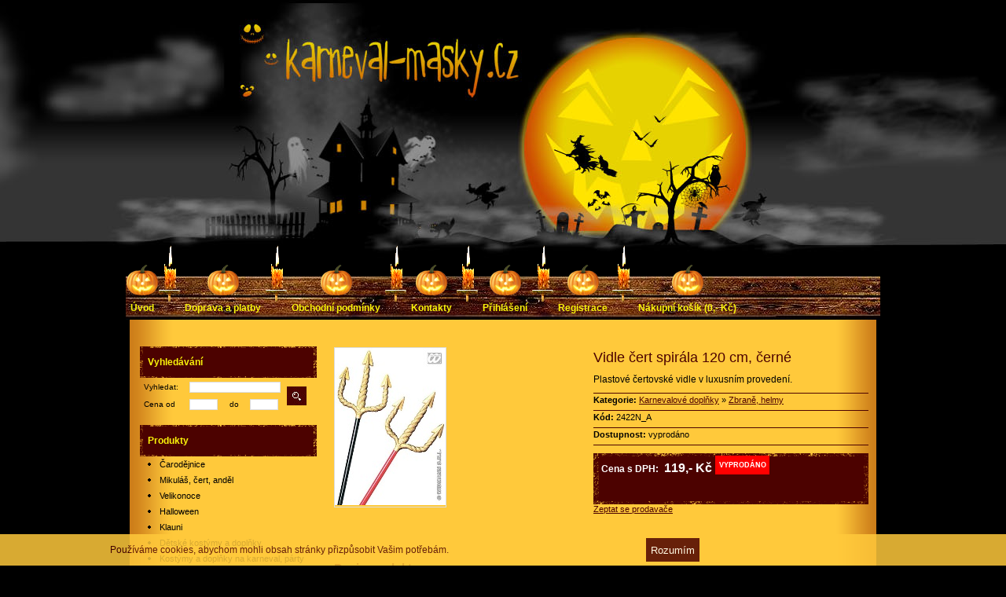

--- FILE ---
content_type: text/html; charset=utf-8
request_url: https://www.karneval-masky.cz/536,vidle-cert-spirala-120-cm-cerne.html
body_size: 4131
content:
<?xml version="1.0" encoding="utf-8"?>
<!DOCTYPE html PUBLIC "-//W3C//DTD XHTML 1.1//EN" "http://www.w3.org/TR/xhtml11/DTD/xhtml11.dtd">
<html xmlns="http://www.w3.org/1999/xhtml" xml:lang="cz">

<head>
  <title>Vidle čert spirála 120 cm, černé - karnevalové doplňky - zbraně, helmy - Karneval masky a kostýmy, halloween, čarodějnice</title>
  <meta http-equiv="Content-Type" content="text/html; charset=utf-8" />
  <meta name="Language" content="cz" />
  <meta name="Description" content="Vidle čert spirála 120 cm, černé - karnevalové doplňky - zbraně, helmy" />
  <meta name="Keywords" content="karneval, masky, mikuláš, velikonoce, halloween, čarodějnice, vidle čert spirála 120 cm, černé" />
  <meta name="Author" content="Lukáš Ondráček" />
  <meta name="author" content="www.lonit.cz - Lukáš Ondráček"><meta name="viewport" content="width=device-width, initial-scale=1">
       <meta name="opensolution-verification" content="verified!" />
  <meta name="robots" content="index, follow" />
  <meta http-equiv="Content-Style-Type" content="text/css" />
  

  <script type="text/javascript" src="core/common.js"></script>
  <script type="text/javascript" src="core/plugins.js"></script>
  <script type="text/javascript" src="core/prototype.lite.js"></script>
  <script type="text/javascript" src="core/moo.fx.js"></script>
  <script type="text/javascript" src="core/litebox-1.0.js"></script>
  <script type="text/javascript" src="core/jquery-1.4.2.min.js"></script>
   <script type="text/javascript" src="core/cookie.js"></script>
  <script type="text/javascript">
    <!--
    var cfBorderColor     = "#d1bd9d";
    var cfLangNoWord      = "Vyplňtě všechny požadované pole";
    var cfLangMail        = "Zadejte E-mail";
    var cfWrongValue      = "Hodnota není správná";
    var cfToSmallValue    = "Hodnota je příliš nízká";
    var cfTxtToShort      = "Text je příliš krátky";
    var lbImage           = "Obrázek";
    var lbOf              = "konec";
    AddOnload( initLightbox );
    AddOnload( targetBlank );
    //-->
  </script>

  <link type="text/css" rel="stylesheet" href="templates/default.css?ver=1.2" />
    <link type="text/css" rel="stylesheet" href="templates/plugins.css" />

  
  
  
  <script type="text/javascript"> 
$(function(){

$('.mobile_menu_button').bind('click',function(){$('.menu_mobile').slideToggle()});
});
</script> 

  <!--[if IE 6]> 
<script src="DD_belatedPNG.js"></script> 
<script type="text/javascript"> 
DD_belatedPNG.fix('.type');
DD_belatedPNG.fix('.bask');
DD_belatedPNG.fix('#menu2 li');
DD_belatedPNG.fix('#menu2 a');
</script> 



<style>
#product{position:relative;float:right;display:block;width:650px;padding:0 0 10px;text-align:left;margin: 15px 10px 0 10px}
#menu2 li{position:relative;top:40px}
</style>
<![endif]-->
<!--[if IE 7]>
<style>
.menu a{float:left}
</style>
<![endif]--></head>
<body>
<div class="mobile_menu_button mobile_yes"></div>
<a href="nakupni-kosik,8.html" class="mobile_basket_button mobile_yes"></a>
<a href="prihlasit,14.html" class="mobile_login_button mobile_yes"></a><a href="registrace,2.html" class="mobile_register_button mobile_yes"></a><script>
$(function(){
$("button.cookies_ok").bind("click",function(){
if(jQuery.cookie("cookies_ok") == null){jQuery.cookie("cookies_ok", "1",{expires:365})};
$(".cookies_alert").hide();
});
});
</script>
<div class="cookies_alert">
<div>
<span>Používáme cookies, abychom mohli obsah stránky přizpůsobit Vašim potřebám.</span>
<button class="button cookies_ok">Rozumím</button>
</div>
</div>
<div id="container">

<div class="menu_mobile menu mobile_yes"><ul><li class="l1"><a href="uvod,1.html" >Úvod</a></li><li class="l2"><a href="doprava-a-platby,3.html" >Doprava a platby</a></li><li class="l3"><a href="obchodni-podminky,188.html" >Obchodní podmínky</a></li><li class="l4"><a href="kontakty,7.html" >Kontakty</a></li><li class="l5"><a href="carodejnice,38.html" >Čarodějnice</a></li><li class="l6"><a href="mikulas-cert-andel,45.html" >Mikuláš, čert, anděl</a></li><li class="l7"><a href="velikonoce,50.html" >Velikonoce</a></li><li class="l8"><a href="halloween,137.html" >Halloween</a></li><li class="l9"><a href="klauni,110.html" >Klauni</a></li><li class="l10"><a href="detske-kostymy-a-doplnky,161.html" >Dětské kostýmy a doplňky</a></li><li class="l11"><a href="kostymy-a-doplnky-na-karneval-party,64.html" >Kostýmy a doplňky na karneval, párty</a></li><li class="l12"><a href="karnevalove-doplnky,51.html" >Karnevalové doplňky</a></li><li class="l13"><a href="masky,89.html" >Masky</a></li><li class="l14"><a href="skrabosky,97.html" >Škrabošky</a></li><li class="l15"><a href="paruky-detske,102.html" >Paruky dětské</a></li><li class="l16"><a href="paruky-dospeli,103.html" >Paruky - dospělí</a></li><li class="l17"><a href="copy-pricesy,116.html" >Copy, příčesy</a></li><li class="lL"><a href="klobouky-cepice-celenky-vence-zavoje,142.html" >Klobouky, čepice, čelenky, věnce, závoje</a></li><li class="l19"><a href="karnevalova-kosmetika,129.html" >Karnevalová kosmetika</a></li><li class="l20"><a href="party-dekorace-a-vyzdoba,119.html" >Párty dekorace a výzdoba</a></li><li class="l21"><a href="konfety-dortove-fontany-prskavky,187.html" >Konfety, dortové fontány, prskavky</a></li><li class="l22"><a href="kostymy-pro-dospele,152.html" >Kostýmy pro dospělé</a></li></ul></div>
  <div id="head1">

</div>
  <div id="main">
<div id="body">
    <div id="head3"><ul id="menu2" class="mobile_no"><li class="l1"><a href="uvod,1.html" >Úvod</a></li><li class="svicka"></li><li class="l2"><a href="doprava-a-platby,3.html" >Doprava a platby</a></li><li class="svicka"></li><li class="l3"><a href="obchodni-podminky,188.html" >Obchodní podmínky</a></li><li class="svicka"></li><li class="lL"><a href="kontakty,7.html" >Kontakty</a></li><li class="svicka"></li><li class="l10"><a href="prihlasit,14.html"  rel="nofollow">Přihlášení</a></li><li class="svicka"></li>
<li class="l11"><a href="registrace,2.html"  rel="nofollow">Registrace</a></li><li class="svicka"></li><li class="lL" id="basketMenu"><a href="nakupni-kosik,8.html" >Nákupní košík <strong> (0,- Kč)</strong></a></li></ul></div>
      <div id="column">
       <br /> <div class="menu sear">
<div class="type">Vyhledávání</div>
<form id="searchForm" action="vyhledavani,10.html" method="post">
  <fieldset>
    <table>
    <tr><td><label for="search" class="label1">Vyhledat:</label></td><td colspan="3"><input type="text" name="sPhrase" value="" class="input" size="20" id="search" maxlength="100" /></td><td rowspan="2"><input type="submit" value="" class="submit" /></td></tr>
    <tr class="mobile_no"><td><label for="priceFrom" class="label1">Cena od</label></td><td><input type="text" name="sPriceFrom" value="" class="input" size="5" maxlength="20" id="priceFrom" /></td><td><label for="priceTo" class="label2">do</label></td><td><input type="text" name="sPriceTo" value="" class="input" size="5" maxlength="20" id="priceTo" /></td></tr>

  </table>
  </fieldset>
</form>

</div>
       <div class="mobile_no">
        <br /><div class="menu"><div class="type">Produkty</div><ul><li class="l1"><a href="carodejnice,38.html" >Čarodějnice</a></li><li class="l2"><a href="mikulas-cert-andel,45.html" >Mikuláš, čert, anděl</a></li><li class="l3"><a href="velikonoce,50.html" >Velikonoce</a></li><li class="l4"><a href="halloween,137.html" >Halloween</a></li><li class="l5"><a href="klauni,110.html" >Klauni</a></li><li class="l6"><a href="detske-kostymy-a-doplnky,161.html" >Dětské kostýmy a doplňky</a></li><li class="l7"><a href="kostymy-a-doplnky-na-karneval-party,64.html" >Kostýmy a doplňky na karneval, párty</a></li><li class="l8"><a href="karnevalove-doplnky,51.html" >Karnevalové doplňky</a></li><li class="l9"><a href="masky,89.html" >Masky</a></li><li class="l10"><a href="skrabosky,97.html" >Škrabošky</a></li><li class="l11"><a href="paruky-detske,102.html" >Paruky dětské</a></li><li class="l12"><a href="paruky-dospeli,103.html" >Paruky - dospělí</a></li><li class="l13"><a href="copy-pricesy,116.html" >Copy, příčesy</a></li><li class="l14"><a href="klobouky-cepice-celenky-vence-zavoje,142.html" >Klobouky, čepice, čelenky, věnce, závoje</a></li><li class="l15"><a href="karnevalova-kosmetika,129.html" >Karnevalová kosmetika</a></li><li class="l16"><a href="party-dekorace-a-vyzdoba,119.html" >Párty dekorace a výzdoba</a></li><li class="l17"><a href="konfety-dortove-fontany-prskavky,187.html" >Konfety, dortové fontány, prskavky</a></li><li class="lL"><a href="kostymy-pro-dospele,152.html" >Kostýmy pro dospělé</a></li></ul></div>
        <br /><div class="menu mobile_no"><div class="type">Přihlášení</div>
<form action="prihlasit,14.html" method="post" id="columnLogin">
  <fieldset>
  <table>
  <tr><td>Jméno:</td><td><label for="colLogin">Přihlašovací jméno</label><input type="text" name="sLogin" id="colLogin" value="" class="input" onfocus="this.value=''" onclick="this.value=''" /></td><td rowspan="2"><input type="submit" value="" class="submit" /></td></tr>
  <tr><td>Heslo:</td><td><label for="colPass">Přihlašovací jméno</label><input type="password" name="sPass" id="colPass" value="" class="input" onfocus="this.value=''" onclick="this.value=''" /></td></tr>
    </table>

  </fieldset>
</form>
</div>
<script type="text/javascript">
<!--
  gEBI( 'colLogin' ).value = "Přihlašovací jméno";
  gEBI( 'colPass' ).value = "Heslo";
//-->
</script>
        <br /><div class="menu mobile_no"><div class="type">Odběr novinek</div>
<form action="add,newsletter.html" method="post" id="newsletter">
  <fieldset>
    <table>
    <tr><td><label for="newsletterEmail">zadejte e-mail pro odběr</label><input type="text" name="sEmail" id="newsletterEmail" value="" class="input" onfocus="this.value=''" onclick="this.value=''" /></td><td><input type="submit" value="" class="submit" /></td></tr>
</table>
  </fieldset>
</form>
</div>
<script type="text/javascript">
<!--
  gEBI( 'newsletterEmail' ).value = "zadejte e-mail pro odběr";
//-->
</script>
        <br />
        <br />
        
        
        <div id="banner1"></div>
        <br /><div class="menu4"><div class="type">Nabídka</div>
    <ul>
<li>Veškeré námi nabízené zboží splňuje požadavky stanovené platnými předpisy</li>
<li>Nabídka platí do vyprodání zásob.</li>
</ul>
  </div>
        <br /><div class="menu4"><div class="type">Odkazy</div>
    
  </div>
        <br />
        <br />
        </div>
      </div>
      <div id="content">
        <div id="banner0"></div><script type="text/javascript">
<!--
  var sTitle = "Vidle čert spirála 120 cm, černé";
  var fPrice = Math.abs( "119.00" );
//-->
</script>
<div id="product">
  
  
  
  <ul class="imagesList" id="imagesList1"><li><a href="files/2422N_A.jpg" rel="lightbox-product" title=""><img src="files/200/2422N_A.jpg" alt="" /></a></li></ul>
  <div id="box">
  <h1>Vidle čert spirála 120 cm, černé</h1>
    Plastové čertovské vidle v luxusním provedení.
    <h2><strong>Kategorie:</strong> <a href="karnevalove-doplnky,51.html">Karnevalové doplňky</a>&nbsp;&raquo;&nbsp;<a href="zbrane-helmy,63.html">Zbraně, helmy</a></h2>
    <div id="kod"><strong>Kód:</strong> 2422N_A</div>
    <div class='available'><strong>Dostupnost:</strong> vyprodáno</div>
    <div class="bask"><div id="price">
Cena s DPH: <strong id="priceValue">119,- Kč</strong> 
</div>
    <div class="stockSold">VYPRODÁNO</div></div>
    
    <a href="dotaz-na-produkt,13.html?iProduct=536" id="askAboutProduct" rel="nofollow">Zeptat se prodavače</a>
  </div>
  
  <div class="content" id="productDescription">
  <h3>Popis produktu</h3>
	Plastové čertovské vidle v luxusním provedení.
	</div>
  
  
  
  
  <br /><div id="crossSell">
<h3>Podobné produkty</h3>
  <ul><li class="l1"><a href="1718,make-up-cerveny-tuba.html">Make-up červený tuba</a><strong>58,-</strong><span>Kč</span></li><li class="l2"><a href="1993,maska-latex-santa-claus.html">Maska latex Santa Claus</a><strong>499,-</strong><span>Kč</span></li><li class="l3"><a href="1770,rohy-cert-s-lepidlem-cervene.html">Rohy čert s lepidlem červené</a><strong>72,-</strong><span>Kč</span></li><li class="l4"><a href="1769,rohy-cert-profi-s-lepidlem-cervene.html">Rohy čert profi s lepidlem červené</a><strong>99,-</strong><span>Kč</span></li><li class="lL"><a href="273,rukavice-bile.html">Rukavice bílé</a><strong>60,-</strong><span>Kč</span></li></ul>
</div>
  
  
</div></div>
    </div>
    <div id="foot">
      <div id="copy">Copyright © 2010-2012, internetový obchod vytvořil <a href="http://www.lonit.cz">LONIT.cz</a>, <a href="odkazy,160.html">odkazy na partnery</a>, <a title="Petardos, truenos, tracas, baterías, mascleta, cohetes, voladores, fuegos artificiales, pyrotecnia, focs artificials, fuentes, fallas, Nochevieja, pyrotechnics, fireworks, carnaval, bombetas, candelas, bengala, humo, rockets, piro, surtidor, nipones, silbidos" href="http://www.petardos-tracas.es/" target="_blank">fallas</a></div>
      <!--
        LICENSE REQUIREMENTS - DONT DELETE/HIDE LINK "powered by Quick.Cart" TO www.OpenSolution.org
      -->
      <div class="foot" id="powered"><a href="http://opensolution.org/">Shopping cart by Quick.Cart</a></div>
    </div>

    <div class="clear">&nbsp;</div>
    <div class="patka"><a href="http://www.pyrotechnik.cz">Ohňostroje</a>, <a href="http://www.ivrata.cz/garazova-vrata,5.html" title="Garážová vrata sekční, výklopná, rolovací, výrobce Hormann">garážová vrata Hormann</a>, <a href="http://www.hrackomat.cz/ ">Hračkomat - nejlepší hračky</a></div>
</div>
  </div>

</body>
</html>

--- FILE ---
content_type: text/css
request_url: https://www.karneval-masky.cz/templates/plugins.css
body_size: 4034
content:
/* stock */
#page .stockLevel, #page .stockSold{margin:5px 0;background:inherit;color:#515151;font-size:0.917em;}
#page .stockSold{float:left;width:69px;height:24px;display:block;color:red;line-height:24px;color:red;text-decoration:none;margin-top:3px}

#product .stockLevel{margin:8px 10px 4px;padding:5px 0 6px;background:#efe8cb;color:#764830;font-weight:bold;font-size:0.917em;border:1px solid #dcc7a7;}
#product .stockSold, #page .stockSold{float:left;width:69px;height:24px;display:block;color:white;background:red;font-size:9px;font-weight:bold;text-align:center;line-height:24px;text-decoration:none;margin-top:3px}
#product .stockLevel strong{margin:0 0 0 4px;background:inherit;color:#d01c02;}
#basket #productsOverStock h4{padding:5px 0;font-size:1em;font-weight:bold;}
#basket #productsOverStock strong{display:block;padding:2px 5px;background:inherit;color:#f00;font-size:0.92em;}
#basket #productsOverStock div{margin:0 0 10px;padding:5px 0 10px;background:inherit;color:#666;font-size:1em;font-weight:normal;border-bottom:1px solid #ddd;}
@media print{
  #product .stockLevel, #product .stockSold{background:inherit;color:#000;border-color:#ccc;}
  #product .stockLevel strong, #page .stockSold, #basket #productsOverStock strong{background:inherit;color:#000;}
}
/* users */
#log{margin:0 auto;text-align:center}
#log table{width:300px;font-size:1em;text-align:left}
#log table th{padding:2px 5px 0 0;text-align:left;font-weight:normal}
#log table td{padding:5px 0;}
#log table td input{width:120px;border:solid 1px #ddd}
#log table .login td, #log table .login th{padding-top:15px;}
#log table .submit{width:69px;height:24px;display:block;color:white;font-weight:bold;background:#4c0200;border:none}
#log table .button th{padding-bottom:10px;text-align:left;}
#profile{clear:both;width:60%;margin:0 auto 5px;font-size:1em;text-align:left;float:left}
#profile .input, #profile select, #profile textarea{width:200px;}
#profile .submit{width:69px;height:24px;display:block;color:white;font-weight:bold;background:#4c0200;border:none}
#profile td{padding:3px;text-align:left;}
#profile th{padding:2px 2px 2px 5px;font-weight:normal;text-align:left;}
#profile .login td, #profile .login th{padding-top:20px;}


#orderRegisterForm input{width:80px;border:solid 1px #ddd}

#order #orderLogin, #order #orderRegisterForm{border-bottom:solid 1px #4c0200;padding-bottom:10px}
#order #orderLogin label, #orderRegisterForm label{padding:0 8px 0 0}
#order #orderLogin input{border:solid 1px #ddd}
#order #orderLogin .submit{width:69px;height:24px;display:block;color:white;background:#4c0200;border:none}
#userOrdersListLink{text-align:right;}
#userOrders{width:100%;margin:10px 0 0;font-size:0.917em;color:#375871;background:url('img/objednavky.png') no-repeat;padding-top:45px;margin-top:25px}
#userOrders td{padding:4px;background:#fff;text-align:left;}
#userOrders thead td{font-weight:bold;}
#userOrders .l0 td{border-top:solid 1px #eee}
#userOrders .l1 td{border-top:solid 1px #eee}
#userOrders a:hover{background:inherit;color:#d01c02;}
#userOrder .message{display:none;}
#userOrder #orderPrint{padding-top:15px;}

#columnLogin{color:#000;text-align:left;font-size:9px;width:225px;margin:0 auto}
#columnLogin label{display:none;}
#columnLogin fieldset{padding:0;margin:0;}
#columnLogin table{color:#000;width:200px;margin-left:10px;font-size:10px;}
#columnLogin table td{padding:3px}
#columnLogin .input{width:100px;border:none;color:#000;padding:3px;_height:20px}
#columnLogin .submit{float:right;width:25px;height:24px;background:url('img/login.jpg') 0% 0% no-repeat;border:none;}
#columnLogin span{width:50px;float:left}

@media print{
  #userOrders{background:inherit;color:#000;border-color:#ccc;}
  #userOrders td, #userOrders .l0 td, #userOrders .l1 td{background:#fff;}
  #order #orderLogin, #orderRegisterForm fieldset{padding:12px 0;border-top:2px solid #ccc;border-bottom:2px solid #ccc;background:#fff;color:#000;}
}
/* newsletter form */
#newsletter{color:#fff;text-align:left;font-size:9px;width:225px;margin:0 auto}
#newsletter label{display:none;}
#newsletter .submit{float:right;width:25px;height:24px;background:url('img/add.jpg') 0% 0% no-repeat;border:none;margin-right:15px;}
#newsletter .input{width:150px;background-color:#fff;border:none;color:#000;padding:3px;_height:20px;border:solid 1px #ddd}
#newsletter .news{height:22px;margin-left:20px;margin-top:20px}
#newsletter br{line-height:5px}
#newsletter table{color:#fff;width:200px;margin-left:10px;font-size:10px;}
#newsletter table td{padding:3px}

#searchForm{color:#000;text-align:left;font-size:9px;width:225px;margin:0 auto;}
#searchForm table{color:#000;width:200px;font-size:10px;}
#searchForm table td{padding:3px}
#searchForm .vyhledavani{height:22px;margin-left:10px;margin-top:30px}
#searchForm input#search{width:110px;border:none;color:#000;_height:20px;border:solid 1px #ddd}
#searchForm .phrase label, #searchForm .producer label{display:none;}
#searchForm select{width:100px;}
#searchForm .hide{display:none;}
#searchForm div{padding:4px 0;}
#searchForm .prices .input{width:45px;margin-left:5px}
#searchForm label.label1{width:50px;float:left;display:block}
#searchForm label.label2{margin:0 5px 0 5px}
#searchForm input#priceFrom, #searchForm input#priceTo{width:30px;;border:solid 1px #ddd;color:#005cff}
#searchForm .submit{float:right;width:25px;height:24px;background:url('img/cart.jpg') 0% 0% no-repeat;border:none;}
/* ask about product */
#page #askAboutProduct h4{margin:15px 0;font-size:1em;font-weight:normal;}
#page #askAboutProduct dl, #askAboutProduct dt, #askAboutProduct dd{margin:0;padding:0;}
#page #askAboutProduct dd{padding:1px 0 5px 0;}
#page #askAboutProduct .input{width:250px;border:solid 1px #ddd}
#page #askAboutProduct textarea{width:250px;border:solid 1px #ddd}
#page #askAboutProduct .submit{width:69px;height:24px;display:block;color:white;background:#4c0200;border:none;font-weight:bold}
#product #askAboutProduct{font-size:0.917em;}
@media print{
  #page #askAboutProduct h4{background:inherit;color:#000;}
}
#discountVoucher td{text-align:left;color:black}
#discountVoucher input.input{border:solid 1px #ddd;width:120px}
#discountVoucher input.sVoucher{;border:none;width:69px;height:24px;display:block;color:white;background:#4c0200;cursor: hand}
#incorrectVoucher{background:inherit;color:#f00;}
@media print{
  #incorrectVoucher{background:inherit;color:#000;}
}
/* admins */
#page #author{text-align:right;}
#page #author span{padding-left:5px;font-weight:bold;}
/* advanced search */
* html #searchForm select{width:188px;}
* html #searchForm .input{width:187px;margin-right:1px;}
/* attributes */

#attributes{color:#fff;line-height:24px;padding:0px;margin:0px;}
#attributes dt, #attributes dd{float:left;padding:0px;margin:0px;margin-right:10px;}


/* promotion prices */
#products li .price ins{padding-right:5px;text-decoration:none;font-size:10px;color:#666;margin:0px;text-align:left;float:left;padding-left:5px}
#products li .price ins em{background:inherit;color:#003490;text-decoration:line-through;font-size:11px;text-align:left}
#product #box #price div{padding-bottom:3px;background:inherit;font-size:0.7em;color:#a38574;}
#product #box #price div em{background:inherit;color:#a38574;}
#product #box #price div strong{text-decoration:line-through;}
@media print{
  #product #box #price div em, #product #box #price div, #products li .price ins em{background:inherit;color:#000;}
}
/* basket summary */
#basketSummary{margin:0 0 10px 0px;padding:7px 10px;text-align:left}

#basketSummary ol{margin:5px 0;padding:0 5px 5px;list-style:none;font-weight:bold;}
#basketSummary li{padding:5px 0 7px;border-bottom:1px dashed #000;}
#basketSummary .lL{border:0;}
#basketSummary li h3{font-size:0.9em;}
#basketSummary li a{font-weight:bold;text-decoration:none;}
#basketSummary li a:hover{text-decoration:underline;}
#basketSummary li div{padding:5px 0 0;font-weight:normal;font-size:0.9em;}
#basketSummary li .price{color:#000;background:inherit;}
#basketSummary li strong{padding:0 2px 0 5px;font-weight:bold;}
#basketSummary li em{color:#000;font-style:normal;}
#basketSummary .summary{padding:5px;color:#000;text-align:left;font-weight:bold;}
#basketSummary .summary em{color:#000;font-style:normal;}
#basketSummary .summary strong{padding:0 3px;font-weight:bold;}
/* features */
#features{margin:0 0 15px;background:#d1bd9d;font-size:1em;}
#features thead td{padding:5px;background:#ddceb7;text-align:center;font-weight:bold;}
#features tbody td, #features tbody th{padding:5px;background:#fff;font-weight:normal;text-align:left;}
#features .l0 td, #features .l0 th{background:#f0efcd;}
@media print{
  #features{background:#ccc;}
  #features thead td, #features .l0 td, #features .l0 th{padding:5px;background:#fff;}
}
/* promoted products */
#promoted{width:225px;margin:0 auto;text-align:left;}
#promoted ul{list-style:none;}


#promoted li a{width:210px;height:40px;font-weight:bold;border:0;text-align:center;font-size:9px;line-height:20px;padding:0px 6px 0px 6px;width:205px;color:#000;text-decoration:underline;font-size:11px;margin:0 auto}
#promoted li .price, #promoted li .noPrice{padding:2px 0 0;color:#000;font-size:0.9em;}
#promoted li strong{padding:0 2px 0 5px;font-weight:bold;}
#promoted li .price ins{text-decoration:none;font-weight:bold;}
#promoted li .price ins em{padding-right:5px;color:#000;text-decoration:line-through;font-style:normal;}
#promoted li .spodek{width:225px;height:60px;}
#promoted li .basket a.koupit{float:left;width:69px;height:24px;display:block;background:url('img/koupit.png') no-repeat;text-decoration:none;margin-top:3px}
#promoted li .basket a.detail{float:left;width:69px;height:24px;display:block;background:url('img/detail.png') no-repeat;text-decoration:none;margin-top:3px}
#promoted li .price p.cenaa{font-size:10px;color:#000;text-align:left;margin-left:5px}
#promoted li .price p.cenab{font-size:16px;color:#000;text-align:left;margin-left:5px;font-weight:bold}
#promoted li .price, #products li .noPrice{text-align:center;width:120px;float:left;color:red;text-decoration:none;height:50px;margin-top:5px}
#promoted li .price p.cenaa{font-size:10px;color:#000;text-align:left;margin-left:5px}
#promoted li .price p.cenab{font-size:16px;color:#000;text-align:left;margin-left:5px;font-weight:bold}
#promoted li .basket{float:left;width:80px}
/* recommended products */
.recommended{float:right;position:absolute;right:5px}
#paymentDescription{margin:0 0 20px;padding:5px 10px;text-align:left;border-top:1px solid #e8dac6;border-bottom:1px solid #e8dac6;}
#paymentOuter{margin:10px 0 0;}
#paymentChannel{padding:3px 0 0;}
#paymentChannel select{width:170px;}
@media print{
  #paymentDescription{background:#fff;color:inherit;border-color:#ccc;}
}
#basket #zagielInfo{margin:0 20px 0 0;}
#paymentChannel.zagielInfo{width:170px;}
#paymentChannel.zagielInfo a{font-size:10px;font-weight:normal;}
/* poll */
#column .poll{margin:4px 0;padding:5px 10px 2px;background:#f0efcd;font-size:0.917em;}
#column .poll .name{padding:3px 0 5px;background:inherit;color:#d01c02;font-weight:bold;}
#column .poll span{display:block;padding:3px 0 5px;text-align:center;}
#column .poll div.answer{padding:1px 2px;}
#column .poll div.result{font-style:italic;padding:3px 3px 7px;}
#column .poll div.result strong{font-style:normal;}
#column .poll div.graph{clear:both;width:150px;height:7px;padding:0;background:url('img/poll_bg_g.gif') repeat-x;font-size:1px;line-height:1px;}
#column .poll div.graph div{clear:both;float:left;width:1px;height:7px;padding:0;background:#970000 url('img/poll_bg.gif') repeat-x;font-size:1px;line-height:1px;}
#product h3.productsRelated{margin:5px 0 5px;padding:10px 0 5px;background:inherit;color:#d01c02;font-size:1.2em !important;font-weight:bold;border-top:1px solid #d1bd9d;}
#productsRelated{width:100%;margin:0 0 10px;font-size:0.917em;}
#productsRelated img{border:2px solid #f0efcd;}
#productsRelated a:hover img{border:2px solid #dcc7a7;}
#productsRelated td{padding:0 0 10px;text-align:center;vertical-align:bottom;}
#productsRelated td a{display:block;padding:0 5px;font-weight:bold;text-decoration:none;}
#productsRelated td a:hover{background:inherit;color:#d01c02;text-decoration:underline;}
#productsRelated .price, #productsRelated .noPrice{padding:3px 0;background-color:inherit;color:#ee0f04;text-decoration:none;}
#productsRelated .price strong{margin:0 4px 0 0;}
@media print{
  #product h3.productsRelated, #productsRelated img{border-color:#ccc;}
  #product h3.productsRelated, #productsRelated td a, #productsRelated .price{background:inherit;color:#000;}
  #productsRelated .price, #productsRelated .price strong{font-weight:normal;}
}
/* site map */
#siteMap{margin:10px 0;list-style:none;}
* html #siteMap{float:left;width:100%;}
#siteMap a:hover{background-color:inherit;color:#d01c02;}
#siteMap li{margin:5px 0;padding:3px 10px;}
#siteMap li a{font-weight:bold;}
#siteMap ul{margin:0;padding:3px 0 0 10px;border:0;list-style:none;}
#siteMap ul li{margin:0;padding:3px 10px;border:0;background:url('img/circle.png') no-repeat 0px 9px;}
#siteMap ul.products li{border:0;background:url('img/point.gif') no-repeat 0px 9px;}
#siteMap ul li a{font-weight:normal;}
#siteMap ul.products li{padding-left:15px;}
#siteMap li strong{padding:0 5px 0 7px;background-color:inherit;color:#ee0f04;font-size:0.8em;}
#siteMap li span{background-color:inherit;color:#ee0f04;font-size:0.8em;}
@media print{
  #siteMap li, #siteMap ul, #siteMap{background:#fff !important;}
  #siteMap li strong, #siteMap li span{background:inherit;color:#000;}
}
/* cross sell */
#crossSell{list-style:none;margin-bottom:20px}
#crossSell h3{padding-top:10px;border-top:solid 1px #4c0200}
#crossSell ul{margin-left:3px;color:#642;list-style-type:none}
#crossSell li{padding:0 0 3px;list-style:none}

#crossSell li a:hover{color:#d01c02;text-decoration:underline;}
#crossSell strong, #crossSell span{background-color:inherit;color:#ee0f04;}
#crossSell strong{padding:0 5px 0 7px;font-size:0.8em;}
#crossSell span{font-size:0.8em;}
@media print{
  #crossSell{border-top:1px solid #ccc;}
  #crossSell ul, #crossSell strong, #crossSell span{background-color:inherit;color:#000;}
}
/* invoice */
#orderbody #nip label{font-weight:normal !important;}
#orderbody #invoice{padding-bottom:5px;height:20px;}
#orderbody #invoice input{float:left;}
#orderbody #invoice label{float:left;margin:2px 0 0 5px;font-weight:normal !important;}
/* comments */
.commentForm h3{color:#ff4800;font-family:arial;font-size:15px;width:97%;font-weight:bold;text-decoration: none;padding-bottom:10px;padding-top:10px;border-top:solid 1px #4c0200}
#commentForm table{width:100%;margin:0px 0 0 1%;font-size:1em;}
#commentForm th{padding:3px;text-align:left;font-weight:normal;}
#commentForm td{padding:3px;}
#commentForm input.submit{float:left;width:100px;height:24px;display:block;color:white;background:#4c0200;font-size:9px;font-weight:bold;text-align:center;line-height:24px;border:none;text-decoration:none;margin-top:3px}
#commentForm input, #commentForm textarea{border:solid 1px #ddd}
#page #commentTitle, #product #commentTitle{margin:15px 0 0;padding:10px 0 5px;border-bottom:0;font-size:1.2em;font-weight:bold;}
#comments{width:99%;margin:0 0 10px 1%;font-size:1em;}
table#comments{width:100%;margin:0px 0 0 1%;font-size:1em;}
.komenty h3{color:#4c0200;font-family:arial;font-size:15px;width:97%;font-weight:bold;text-decoration: none;padding-bottom:10px;padding-top:10px;border-top:solid 1px #4c0200}
#comments td, #comments th{vertical-align:top;}
#comments p{font-size:9px;font-style: italic;}
#comments th{width:130px;padding:6px 4px 10px 0;text-align:left;font-weight:normal;}
#comments td{padding:6px 0 10px 4px;text-align:left;}
#comments h6{margin:0;padding:0;border:0;font-size:1em;}
@media print{
  #page #commentTitle, #product #commentTitle{background:inherit;color:#000;}
}
/* Contact form */
#contactPanel{float:right;width:300px;margin:0px 0 10px 15px}
#contactPanel dl, #contactPanel dt, #contactPanel dd{margin:0;padding:0;}
#contactPanel dl, #contactPanel h6{font-size:1em;}
#contactPanel dt{padding-bottom:1px;}
#contactPanel dd{padding-bottom:5px;}
#contactPanel .submit{width:69px;height:24px;display:block;background:#4c0200;color:white;border:none;margin-top:10px}
#contactPanel .input, #contactPanel textarea{width:270px;font-size:1em;border:solid 1px #ddd}
/* RSS */
#rss{float:right;margin:2px 10px 0 0;}
/* images gallery */
#imagesGallery3{margin:0 0 10px;}
#imagesGallery4{margin:10px 0 0;}
.imagesGallery{width:100%;clear:both;padding:0;border:0;font-size:1em;}
.imagesGallery td{padding:5px;background:inherit;color:#5b5b5b;font-size:0.917em;text-align:center;vertical-align:top;}
.imagesGallery td img{border:2px solid #dcdac9;}
.imagesGallery td a:hover img{border:2px solid #dcc7a7;}
#subpagesGallery td a:hover img{border:2px solid #dcc7a7;}
@media print{
  .imagesGallery td, .imagesGallery td a{background:inherit;color:#000;}
}
/* subpages gallery */
#subpagesGallery{width:100%;margin:5px 0 10px;padding:0;border:0;font-size:1em;}
#subpagesGallery td{padding:5px;text-align:center;}
#subpagesGallery td h4, #subpagesGallery td h4 a{background:inherit;color:#970000;font:bold 1.167em serif;}
#subpagesGallery td h4 a:hover{background:inherit;color:#442;}
#subpagesGallery td img{border:2px solid #dcdac9;}
@media print{
  #subpagesGallery td h4 a, #subpagesGallery td h4{background:inherit;color:#000;}
}
/* subpages news */
.subpagesList li h6{padding:2px 0;font-weight:bold;font-size:1em;}
#lightbox{	position: absolute;	left: 0; width: 100%; z-index: 100; text-align: center; line-height: 0;}
#lightbox img{ width: auto; height: auto;}
#lightbox a img{ border: none; }

#outerImageContainer{ position: relative; background-color: #fff; width: 250px; height: 250px; margin: 0 auto; }
#imageContainer{ padding: 10px; }

#loading{ position: absolute; top: 40%; left: 0%; height: 25%; width: 100%; text-align: center; line-height: 0; }
#hoverNav{ position: absolute; top: 0; left: 0; height: 100%; width: 100%; z-index: 10; }
#imageContainer>#hoverNav{ left: 0;}
#hoverNav a{ outline: none;}

#prevLink, #nextLink{ width: 49%; height: 100%; background-image: url([data-uri]); /* Trick IE into showing hover */ display: block; }
#prevLink { left: 0; float: left;}
#nextLink { right: 0; float: right;}
#prevLink:hover, #prevLink:visited:hover { background: url(img/prevlabel.gif) left 15% no-repeat; }
#nextLink:hover, #nextLink:visited:hover { background: url(img/nextlabel.gif) right 15% no-repeat; }

#imageDataContainer{ font: 10px Verdana, Helvetica, sans-serif; background-color: #fff; margin: 0 auto; line-height: 1.4em; overflow: auto; width: 100%	; }

#imageData{	padding:0 10px; color: #666; }
#imageData #imageDetails{ width: 70%; float: left; text-align: left; }	
#imageData #caption{ font-weight: bold;	}
#imageData #numberDisplay{ display: block; clear: left; padding-bottom: 1.0em;	}			
#imageData #bottomNavClose{ width: 66px; float: right;  padding-bottom: 0.7em; outline: none;}	 	

#overlay{ position: absolute; top: 0; left: 0; z-index: 90; width: 100%; height: 500px; background-color: #000; }